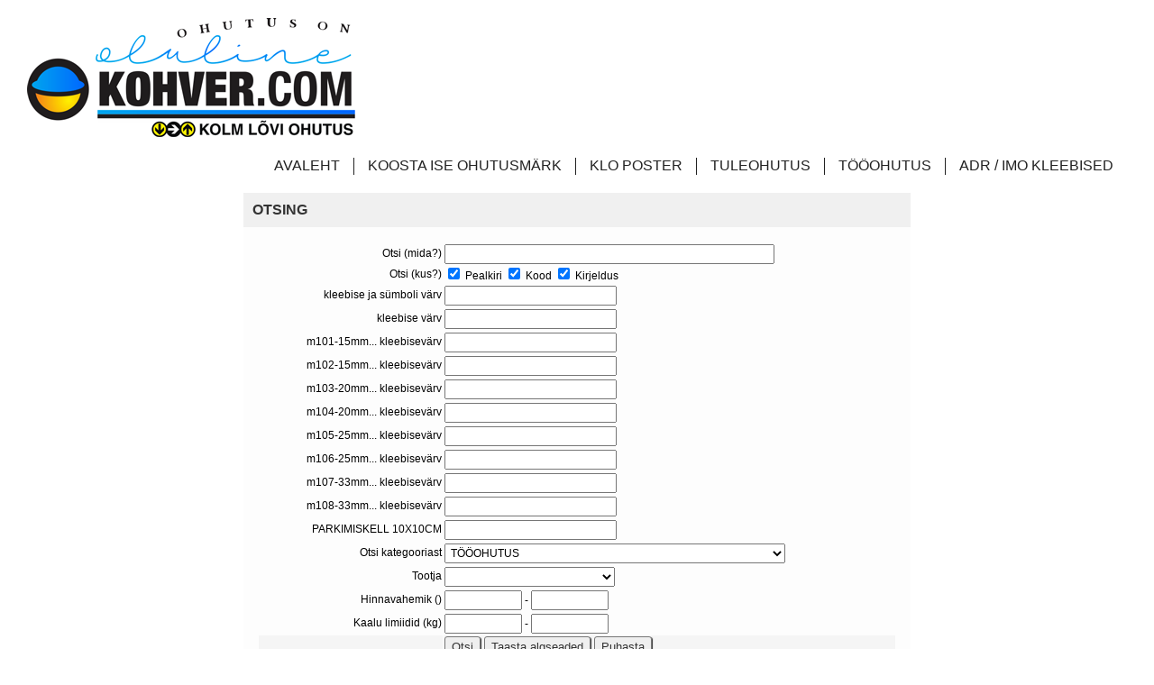

--- FILE ---
content_type: text/html; charset=utf-8
request_url: http://kolmlovi.eu/kohver_com/search.php?category_id=70&item_id=593
body_size: 3177
content:
<!DOCTYPE html>
<html xmlns="http://www.w3.org/1999/xhtml" xml:lang="et" lang="et">
<head>
<meta http-equiv="Content-Type" content="text/html; charset=utf-8" />
<meta name="viewport" content="width=device-width, initial-scale=1" />
<title>Põhjalik otsing</title>
<base href="https://kohver.com/" />
<link href="https://kohver.com/styles/clear.css?3-Feb-2020" rel="stylesheet" type="text/css" />
<!-- Global Site Tag (gtag.js) - Google Analytics -->
<script async src="https://www.googletagmanager.com/gtag/js?id=UA-4144866-3"></script>
<script>
	window.dataLayer = window.dataLayer || [];
	function gtag(){dataLayer.push(arguments);}
	gtag('js', new Date());
	gtag('config', 'UA-4144866-3');
//
</script>
</head>

<body class="page pg-products-search-advanced ">

<div class="frame fm-bar" style="">

</div>
<div class="frame fm-header" style="">
	<div id="pb_138" class="area hidden-title bk-header" style="">
	<div class="logo"><a href="https://kohver.com/"><img src="images/kohver-com-klo_1.png" width="364" height="132" alt="Kodulehekülg" title="Kodulehekülg" /></a></div>

	
	<div class="header-menu ">
		<div class="nav-expand" data-js="expand" data-tag="ul"><span>Menüü</span><i></i></div>
		<ul data-js="nav" class="nav-header">
			<li class="">
				<i class="fa expand"></i>
				
				<a class="nav-text" href="index.php" ><span>Avaleht</span></a> 
			</li>
			<li class="">
				<i class="fa expand"></i>
				
				<a class="nav-text" href="products_list.php?category_id=72" ><span>KOOSTA ISE OHUTUSMÄRK</span></a> 
			</li>
			<li class="">
				<i class="fa expand"></i>
				
				<a class="nav-text" href="products_list.php?category_id=68" ><span>KLO POSTER</span></a> 
			</li>
			<li class="">
				<i class="fa expand"></i>
				
				<a class="nav-text" href="products_list.php?category_id=69" ><span>TULEOHUTUS</span></a> 
			</li>
			<li class="">
				<i class="fa expand"></i>
				
				<a class="nav-text" href="products_list.php?category_id=70" ><span>TÖÖOHUTUS</span></a> 
			</li>
			<li class="">
				<i class="fa expand"></i>
				
				<a class="nav-text" href="products_list.php?category_id=74" ><span>ADR / IMO kleebised</span></a> 
			</li>
		</ul>
		<div class="clear"></div>
	</div>

	<div class="clear"></div>

</div>


</div>
<div class="layout lt-triple">
	<div class="frame fm-left" style="">
		
	</div>
	<div class="frame fm-middle" style="">
		<div id="pb_140" class="block bk-products-advanced-search" style=""><div><div>
	<div class="head"><div><div>
		<a name="pb_140"></a>Otsing
	</div></div></div>
	<div class="body"><div><div>
			<form action="products_search.php" name="search_form" method="get">
	<input type="hidden" name="pq" value="11" />
	<input type="hidden" name="fq" value="0" />

<table width="100%" cellspacing="1" class="padding6px">
<tr class="usualbg">
	<td align="right">
		&nbsp;Otsi (mida?)
	</td>
	<td>
		<input class="text" type="text" name="search_string" value="" size="50" maxlength="128" />
	</td>
</tr>
<tr class="usualbg">
	<td align="right">
		&nbsp;Otsi (kus?) 
	</td>
	<td>
		
		<label><input type="checkbox" name="s_tit" checked value="1" /> Pealkiri</label>
		
		<label><input type="checkbox" name="s_cod" checked value="1" /> Kood</label>
		
		<label><input type="checkbox" name="s_des" checked value="1" /> Kirjeldus</label>
	</td>
</tr>
<tr class="usualbg">
	<td align="right">
		&nbsp;kleebise ja sümboli värv 
		<input type="hidden" name="pn_1" value="kleebise ja sümboli värv" />
	</td>
	<td>
		
		
		<input class="text" type="text" name="pv_1" value="" size="25" maxlength="128" />
		
	</td>
</tr>
<tr class="usualbg">
	<td align="right">
		&nbsp;kleebise värv 
		<input type="hidden" name="pn_2" value="kleebise värv" />
	</td>
	<td>
		
		
		<input class="text" type="text" name="pv_2" value="" size="25" maxlength="128" />
		
	</td>
</tr>
<tr class="usualbg">
	<td align="right">
		&nbsp;m101-15mm... kleebisevärv 
		<input type="hidden" name="pn_3" value="m101-15mm... kleebisevärv" />
	</td>
	<td>
		
		
		<input class="text" type="text" name="pv_3" value="" size="25" maxlength="128" />
		
	</td>
</tr>
<tr class="usualbg">
	<td align="right">
		&nbsp;m102-15mm... kleebisevärv 
		<input type="hidden" name="pn_4" value="m102-15mm... kleebisevärv" />
	</td>
	<td>
		
		
		<input class="text" type="text" name="pv_4" value="" size="25" maxlength="128" />
		
	</td>
</tr>
<tr class="usualbg">
	<td align="right">
		&nbsp;m103-20mm... kleebisevärv 
		<input type="hidden" name="pn_5" value="m103-20mm... kleebisevärv" />
	</td>
	<td>
		
		
		<input class="text" type="text" name="pv_5" value="" size="25" maxlength="128" />
		
	</td>
</tr>
<tr class="usualbg">
	<td align="right">
		&nbsp;m104-20mm... kleebisevärv 
		<input type="hidden" name="pn_6" value="m104-20mm... kleebisevärv" />
	</td>
	<td>
		
		
		<input class="text" type="text" name="pv_6" value="" size="25" maxlength="128" />
		
	</td>
</tr>
<tr class="usualbg">
	<td align="right">
		&nbsp;m105-25mm... kleebisevärv 
		<input type="hidden" name="pn_7" value="m105-25mm... kleebisevärv" />
	</td>
	<td>
		
		
		<input class="text" type="text" name="pv_7" value="" size="25" maxlength="128" />
		
	</td>
</tr>
<tr class="usualbg">
	<td align="right">
		&nbsp;m106-25mm... kleebisevärv 
		<input type="hidden" name="pn_8" value="m106-25mm... kleebisevärv" />
	</td>
	<td>
		
		
		<input class="text" type="text" name="pv_8" value="" size="25" maxlength="128" />
		
	</td>
</tr>
<tr class="usualbg">
	<td align="right">
		&nbsp;m107-33mm... kleebisevärv 
		<input type="hidden" name="pn_9" value="m107-33mm... kleebisevärv" />
	</td>
	<td>
		
		
		<input class="text" type="text" name="pv_9" value="" size="25" maxlength="128" />
		
	</td>
</tr>
<tr class="usualbg">
	<td align="right">
		&nbsp;m108-33mm... kleebisevärv 
		<input type="hidden" name="pn_10" value="m108-33mm... kleebisevärv" />
	</td>
	<td>
		
		
		<input class="text" type="text" name="pv_10" value="" size="25" maxlength="128" />
		
	</td>
</tr>
<tr class="usualbg">
	<td align="right">
		&nbsp;PARKIMISKELL 10X10CM 
		<input type="hidden" name="pn_11" value="PARKIMISKELL 10X10CM" />
	</td>
	<td>
		
		
		<input class="text" type="text" name="pv_11" value="" size="25" maxlength="128" />
		
	</td>
</tr>
<tr class="usualbg">
	<td align="right">
		&nbsp;Otsi kategooriast 
	</td>
	<td>
		<select class="text" name="category_id">
			<option  value=""></option>
			<option  value="119">AVALIK RUUM ja VIIRUSOHUTUS</option>
			<option  value="121">MEDITSIINILINE </option>
			<option  value="127">NÄOMASKID-VISIIRID</option>
			<option  value="120">KÄTE HÜGIEEN</option>
			<option  value="72">KOOSTA ISE OHUTUSMÄRK</option>
			<option  value="68">KLO POSTER</option>
			<option  value="107">KLO MINIPOSTER</option>
			<option  value="69">TULEOHUTUS</option>
			<option selected value="70">TÖÖOHUTUS</option>
			<option  value="130">KAUPLUS-POOD-KAUBANDUSKESKUS</option>
			<option  value="118">TÖÖSTUS - JA MASINAOHUTUS</option>
			<option  value="103">EHITUS JA TERRITOORIUM</option>
			<option  value="71">ELEKTRIOHUTUS</option>
			<option  value="75">EVAKUATSIOON</option>
			<option  value="73">ESMAABI</option>
			<option  value="74">ADR / IMO kleebised</option>
			<option  value="85">OHTLIKUD AINED - KEMIKAALID</option>
			<option  value="77">LOGISTIKA - LAONDUS</option>
			<option  value="98">TORUSTIKE TÄHISTAMINE</option>
			<option  value="76">OLMEMÄRGID</option>
			<option  value="108">PÕRANDATÄHISTUS ja PÕRANDAPÜSTAKUD</option>
			<option  value="99">MEREOHUTUS</option>
			<option  value="83">PAUSIKELL-TEAVITUSKELL-PARKIMISKELL</option>
			<option  value="79">METALLMÄRGID</option>
			<option  value="82">KLO MINIS</option>
			<option  value="84">KLO MAGNETMÄRGISED</option>
			<option  value="101">TRANSPORT - ÜHISTRANSPORT</option>
			<option  value="102">LISATEATE TAHVLID</option>
			<option  value="104">UKSETÄHISTUS / UKSEOHUTUS</option>
			<option  value="106">TÄPSEMA TEKSTIGA OHUTUSMÄRGISED</option>
			<option  value="81">MINIPICTO KLAVIATUURIKLEEBISED</option>
			<option  value="109">KLEEPNUMBRID JA -TÄHED</option>
			<option  value="86">KLAASILE KLEEBITAVAD OHUTUSMÄRGID - NÄHTAVUSRIBAD</option>
			<option  value="100">TURISM ja VABA AEG</option>
			<option  value="80">BÜROO+KAUBANDUS</option>
			<option  value="110">INSIDE KLEEBISED</option>
			<option  value="124">LIIGITI KOGUMINE - PRÜGIMAJANDUS</option>
			<option  value="125">MÄRKIDE ALUSED - KINNITUSED</option>
			<option  value="126">Kontrollkleebised</option>
			<option  value="132">KALENDRID-KALENDER SEINALE / LAUALE</option>
			<option  value="135">MENÜÜD-KAANED</option>
			<option  value="138">TELEFONITEEMA</option>
		</select>
	</td>
</tr>
<tr class="usualbg">
	<td align="right">
		&nbsp;Tootja 
	</td>
	<td>
		<select class="text" name="manf">
			<option selected value=""></option>
			<option  value="5">KLO 3D</option>
			<option  value="6">KLO PROF</option>
			<option  value="16">KLO-marine</option>
			<option  value="17">KLO-MEDIX</option>
			<option  value="3">Kolm Lõvi Ohutus</option>
			<option  value="13">Kolm Lõvi Ohutus - V1-2020</option>
			<option  value="11">Kolm Lõvi Ohutus - V1.5-2020</option>
			<option  value="14">Kolm Lõvi Ohutus - V3-2020</option>
			<option  value="12">Kolm Lõvi Ohutus - V5-2020</option>
			<option  value="15">Kolm Lõvi Ohutus - V7-2020</option>
			<option  value="10">Kolm Lõvi Trükikeskus</option>
			<option  value="4">Mark Bric</option>
			<option  value="7">Minipicto</option>
			<option  value="8">Van Der Print</option>
		</select>
	</td>
</tr>
<tr class="usualbg">
	<td align="right">
		&nbsp;Hinnavahemik ()
	</td>
	<td>
		<input class="text" type="text" name="lprice" value="" size="10" maxlength="16" /> - 
		<input class="text" type="text" name="hprice" value="" size="10" maxlength="16" />
	</td>
</tr>
<tr class="usualbg">
	<td align="right">
		&nbsp;Kaalu limiidid (kg)
	</td>
	<td>
		<input class="text" type="text" name="lweight" value="" size="10" maxlength="16" /> - 
		<input class="text" type="text" name="hweight" value="" size="10" maxlength="16" />
	</td>
</tr>
<tr class="middlebg">
	<td></td>
	<td>
		<span class="submit"><input class="submit" type="submit" value="Otsi" /></span>
		<span class="submit"><input class="submit" type="reset" value="Taasta algseaded" /></span>
		<span class="submit"><input class="submit" type="button" value="Puhasta" onclick="clearFields();" /></span>
	</td>
</tr>
</table>
</form>
	</div></div></div>
	<div class="foot"><div><div>
		
	</div></div></div> 
</div></div></div>


	</div>
	<div class="frame fm-right" style="">
		
	</div>
	<div class="clear"></div>
</div>
<div class="frame fm-footer" style="">
	<div id="pb_139" class="area hidden-title bk-footer" style="">
	<div class="footer-head">Kohver.com on Kolm Lõvi Ohutuse online müügikeskkond. Interneti keskkonnas olevad hinnad võivad olla erinevad ning ei pruugi kehtida kõik koguselised soodustused kui tellida meie kontorist või e-kirjaga. </br>
Parimate hindade saamiseks vormista ise on tellimus 24h www.kohver.com ostukeskkonnas.</div>

	
	<div class="footer-menu">
		<ul data-js="nav" class="nav-footer">
			<li class="">
				<a href="articles.php?category_id=1" ><span>Uudised</span></a> 
			</li>
			<li class="">
				<a href="http://kolmlovi.eu/kohver_com/article.php?article_id=40" ><span>KKK</span></a> 
			</li>
			<li class="">
				<a href="http://kolmlovi.eu/kohver_com/page.php?page=about" ><span>Meist</span></a> 
			</li>
			<li class="">
				<a href="support.php" ><span>SAADA KÜSIMUS / ETTEPANEK</span></a> 
			</li>
		</ul>
	</div>

	<div class="footer-foot">Kohver.com klienditeenindus tööpäeviti kl 9-17 tel 6580210, 6580214. Kiired küsimused, päringud ja ettepanekud saatke: kohver (at) kolmlovi.ee.</br> Teeninduskeskus: Suurvälja tee 5, 75413 Vaela, Kiili vald. 
</div>
	<div class="footer-logo"><a title="PHP Shopping Cart by ViArt" href="https://www.viart.com/"><img alt="ViArt Shopping Cart" title="ViArt - PHP Shopping Cart" src="images/button-powered.png" /></a></div>
	<div class="clear"></div>
</div>


</div>

<script src="js/init.js?3-Feb-2020"></script>


</body>
</html>



--- FILE ---
content_type: text/css
request_url: https://kohver.com/styles/clear.css?3-Feb-2020
body_size: 16741
content:
/*** import fonts ***/
@font-face{
	font-family:'FA';
	src: 
		url('../fonts/fontawesome-webfont.woff2') format('woff2'),
		url('../fonts/fontawesome-webfont.woff') format('woff'),
		url('../fonts/fontawesome-webfont.ttf') format('truetype');
	font-weight:normal;
	font-style:normal;
}

/*** General styles ***/
body			{font: 12px Arial, Helvetica, sans-serif; color: #000000; margin: 0; padding: 0; background: #FFFFFF;}
body.popup	{font: 12px Arial, Helvetica, sans-serif; color: #000000; margin: 0; padding: 0; background: #FFFFFF;}
.popup-area { z-index: 111; position: fixed; top: 0; right: 0; bottom: 0; left: 0; background: rgba(0,0,0,0.6); }
.popup-block, .bk-popup { display: none; padding: 10px 10px 20px 10px; position: absolute; z-index: 222; background: #fff; border: 3px solid #4a7eba; border-radius: 5px; box-shadow: 10px 10px 10px #333; min-height: 100px; min-width: 400px;}
.wishlist-popup { min-width: 300px; width: 300px; line-height: 20px; }
.wishlist-desc { margin-top: 10px; }
.popup-body { clear: both; }
.bk-promo { text-decoration: none; background: #fff; padding: 10px; border: 3px dotted #019fe6; box-shadow: 3px 3px 3px #ccc; }
.popup-message { border: 1px solid #CED7DF; background: #fff; padding: 5px; width: 300px; white-space: normal; text-align: center; cursor: pointer; }
.popup-error { border: 1px solid #c00; background: #FFE0E0; padding: 5px; width: 300px; white-space: normal; text-align: center; cursor: pointer; }

.fa, .ico, .icon { font-family: FA; font-style: normal;  }
a	{ outline: 0px; text-decoration: underline;}
a:hover { text-decoration: none; }
table { border: none; }
img { max-width: 100%; height:auto; }

.field { clear: both; padding: 5px; overflow: hidden; }
.field .comments { font-style: italic; color: gray; font-family: times; }
.field .name { padding-top: 2px; float: left; width: 35%; }
.field.required .name:after { content: "*"; color: #d00; padding-left: 5px; }
.field .control { float: left; width: 65%; }
.field .control-value { display: none; }
.fd-value select { display: none; }
.fd-value .control-value { display: block; }
.field .after { clear: both; }
.field input[type=text] { max-width: 100%; }
.field textarea { max-width: 100%; }

/*** layouts and frames ***/
.frame, .layout { margin: 0; padding: 0; }
.fm-header, .layout, .fm-footer { clear: both; margin: 0 auto; text-align: left; width: 1240px; } 
.fm-left { margin-right: 10px; width: 240px; }
.fm-right { margin-left: 10px; width: 240px; }
.layout .frame { float: left; position: relative; min-height: 1px; }

/* Single, Double and Triple frames */
.lt-single .fm-middle { width: 100%; }
.lt-double .fm-middle, .lt-right .fm-middle { width: 990px; }
.lt-triple .fm-middle { width: 740px; }

/* Hot frame */
.hot-left { float: left; width: 990px; }
.hot-right { float: left; width: 250px; }
.lt-hot .fm-hot {width: 990px; }
.lt-hot .fm-middle { width: 740px; }

/* block, area, breadcrumb global styles */
.block, .area, .breadcrumb { margin-top: 10px; }

/* rows and cols general styles */
.col { float: left; box-sizing: border-box; }
.col-1 { clear: both; }
.cols-1 .col { width: 100%; }
.cols-2 .col { width: 50%; }
.cols-3 .col { width: 33.33%; }
.cols-4 .col { width: 25%; }
.cols-5 .col { width: 20%; }
.cols-6 .col { width: 16.66%; }
.row { clear: both; position: relative; }
.col .product { border-width: 1px 0 0 0; }

.bk-data.sr-slideshow .row { position: static; } 
.block.bk-products-offers .body, .block.bk-products-list .body, .block.bk-user-product .body,
.block.bk-user-ad .body, .block.bk-profiles-user-edit .body, .block.bk-user-product-subcomponents .body,
.block.bk-user-product-option .body { padding: 0; }

.products { position: relative; }
.bk-products-offers .col:after, .bk-products-list .col:after { content:" "; margin: 0 -1px; position: absolute; top: 0; bottom: 0; width: 1px; background: #c0c0c0; }
.bk-products-offers .col-1:after, .bk-products-list .col-1:after { display: none; }

.row-title > td, .row-title > th { border-width: 1px 0 0 0; padding: 5px; }
.row-cell > td, .row-cell > th { border-width: 1px 0 0 0; padding: 5px; }

.bk-data { position: relative; overflow: hidden; }
.multi-add { border-width: 1px 0 0 0; }

.block .head { font: bold 16px tahoma, Arial; text-transform: uppercase; padding: 10px; }
.block.hidden-title .head { display: none; }
.block .sub-head { padding: 10px 10px 0 10px; font: 16px Arial, Helvetica; text-transform: uppercase; }
.block .sub-body { padding: 10px; }
.block .body { padding: 10px; }
.block .foot { display: none; }

.breadcrumb {padding: 10px; border-width: 2px; border-style: solid; }
.breadcrumb .rss { float: right; }
.breadcrumb i { padding: 0 5px; font-style: normal; font-family: FA; }
.breadcrumb i:first-child { display: none; }
.breadcrumb i:after { content: "\f105"; }
.breadcrumb a:last-child { font-weight: bold; text-decoration: none; }

/*** definition of different schemes ***/
.bg-body { background: #fdfdfd; }
.bg-title, .middlebg {background: #f5f5f5; color: #333; font-weight: bold;}
.br-solid, .br-solid > td, .br-solid > th { border: 1px solid #f0f0f0; }
tr:nth-child(2n+1) .row { background: #fffeee;}
tr:nth-child(2n) .row { background: #fff;}
.fa {color: #555;}
a	{color: #555; }
a:hover { color: #7af; }

.block .head { background: #f0f0f0; color: #333; }
.block .head a { color: #333; text-decoration: none; }
.block .sub-head { color: #444; }
.block .body { background: #fdfdfd;  }

.breadcrumb { border-color: #f0f0f0; background: #fdfdfd; }

.bk-header .logo { float: left; } 
.bk-header .header-menu { float: right; max-width: 1000px; padding: 10px; }
.bk-header .header-menu:after { }

.nav-header > li > a { border-color: #222; color: #222; padding: 15px; }
.nav-header > li a:hover { color: #7af; }
.nav-header > li.nav-active > a { font-weight: bold; }
.nav-header li ul { border-color: #7af #f0f0f0 #7af #f0f0f0 ; }
.nav-header li li a { background: #fdfdfd; color: #333; }
.nav-header li li a:hover { background: #f5f5f5; color: #7af;}

.bk-header .nav-expand { background: #333; color: #f0f0f0; }
.dd { background: #f0f0f0; color: #333;}
.bk-header .nav-expand.expand-open { border-bottom: 1px solid #c0c0c0; } 

.bk-products-offers .col:after, .bk-products-list .col:after { background: #f0f0f0; }

.tabs { border-color: #f0f0f0; }
.tabs a { background: #fdfdfd; color: #333; border-color: #f0f0f0; }
.tabs a:hover			{ background: #f5f5f5; }
.tabs li.tab-active a { background: #f0f0f0; color: #333; }


a.button { color: #fff; background: #7af; }
a.button:hover { color: #fff; }
/*** end default white scheme ***/

.search-results { text-transform: none; padding: 10px; }
.sorter { text-align: right; padding: 10px; font-size: 14px; }
.sorter-select { position: relative;  display: inline-block; padding: 4px 10px; border: 1px solid #c0c0c0; border-radius: 3px; background: #fff; cursor: pointer; }
.sorter-select:after { font-family: FA; content: "\f0d7"; padding-left: 10px; }
.sorter-select.expand-open:after { content: "\f0d8"; }
.sorter ul { display: none; position: absolute; right: 0; border: 1px solid #c0c0c0; border-radius: 3px; width: 150px; background: #fff; z-index: 100; box-shadow: 3px 3px 3px #888888; margin: 10px 0; padding: 0; }
.sorter ul li { list-style: none; border-bottom: 1px solid #c0c0c0; }
.sorter ul li:last-child { border: none; }
.sorter ul li a { display: block; padding: 10px 10px; text-decoration: none; }
.sorter ul li a:hover { background: #f0f0f0; }
.sorter ul.expand-open { display: block; }
.navigator { text-align: right; padding: 10px; border-width: 1px 0 0 0; white-space: nowrap; }
.search-popup { display: none; position: absolute; background: #fff; border: 1px solid #ccc; box-shadow: 5px 5px 5px #ccc; width: 500px; z-index: 100; }
.search-popup.show-popup { display: block; }
.popup-top { padding: 5px; background: #eee; }
.popup-top .ico-close { float: right; cursor: pointer; }
.popup-top .ico-close:hover { color: red;  }
.popup-top .note { color: #aaa; padding: 0 10px; font-size: 12px; }
.found-products { padding: 0; min-height: 40px; max-height: 300px; overflow-y: auto; clear: both; }
.search-popup .found-product { padding: 5px 10px; display: block; }
.search-popup .found-product:hover { background: linear-gradient(#5f8dfa, #1269f7); }
.search-popup .product-image { float: left; width: 40px; height: 40px; text-align: center; }
.search-popup .product-image img { max-width: 40px; max-height: 40px; }
.search-popup .product-info { padding: 0 5px; float: left; width: 410px; }
.search-popup .product-title { font-size: 14px; font-weight: bold; color: #000; text-decoration: underline; }
.search-popup .product-desc { color: #000; }
.popup-bottom { padding: 5px; font-style: italic; background: #eee; }
.popup-bottom a { display: block; text-decoration: none; color: #000; }

tr, td		{font: 12px Arial, Helvetica, sans-serif; }
h1, h2		{padding: 0px; margin: 0px;}
a.header 			{text-decoration: none;}
a.header:hover		{text-decoration: underline; }
a.title				{font-size: 15px; font-weight: bold;}

input, textarea, select {font: 12px Arial, Helvetica, sans-serif; margin-top: 1px; padding: 2px; }
input.submit		{
	color: #333; border: 1px solid #777; border-radius: 3px; padding: 0px 7px; 
	cursor: pointer; font-size: 13px; height: 22px; margin: 0 1px 0 0; box-shadow: 1px 1px 1px #333;
}
input.submit:active { box-shadow: none; margin: 0 0 0 1px; }


.usualbg  			{background: transparent;}
.errors-block, .error-block, .errorbg  			{background: #FFE0E0; border: 1px solid #CC0000; color: #CC0000; padding: 6px; text-align: center;}
.message-block, .success-block, .messagebg  		{color: #0000CC; font-weight: bold; padding: 6px; text-align: center;}
.msg-desc { text-align: center; margin-right: 20px; padding: 1px 0; }
div.message     { color: #0000FF; text-align: center; border: 1px solid #AAAAFF; padding: 10px; background: #EEEEFF; margin-bottom: 10px; }
.padding6px, .table-data td, .table-data th { padding: 6px; }
.padding10px { padding: 10px; }
.table-data td td, .table-data th th { padding: 0; }

.introBlock {border: 1px solid #8A8A8A; margin: 5px; padding: 6px;}
.titleText		{color: #1584D2; text-decoration: none; }
.top				{font-size: 11px;}
.bigText			{font-size: 14px;}
.comment			{font-size: 11px; color: #7777CC;}
.message			{color: #FFBA00;}
.text-small, .found-in, .smallText {font-size: 11px;}
.product-name, article-title, .title, .bigtitle, .item-name { font-size: 14px; font-weight: bold; }

.error			{color: red; }
.fd-error .name  { color: red; }
.fd-error input, .fd-error textarea { border-color: red; }
.terms			{height: 300px; width: 600px; overflow: auto; border: 1px solid #c0c0c0; }

span.nobr      {white-space: nowrap !important;}
.right { float: right; }
.left { float: left; }
.floatright 	{float: right;}
.floatleft 		{float: left;}
.clearboth 		{clear: both;}
.clear { clear: both; }
.hide-block, .hidden-block { display: none; }
.show-block, .showing-block, .display-block { display: block; }

form {margin: 0; padding: 0;}
/*** General styles ***/

/*** navigation bar ***/
.bk-navigation-bar > div { font-size: 0; } /* as nav-bar showed as inline block set font size as zero */
.bk-navigation-bar .nav-bar { font-size: 12px; }
.bk-navigation-bar { margin: 0; padding: 0; border: none; border-radius: 0; background: #333; color: #AAA; text-align: center; }
.bk-navigation-bar.fixed { position: fixed; top: 0; left: 0; right: 0; z-index: 101; }
.foot-navigation-bar { display: none; }
.foot-navigation-bar.fixed { display: block; height: 35px; }
ul.nav-bar {  margin: 0; padding: 0; display: inline-block; text-align: left; } 
ul.nav-bar li i { font-family: FA; font-style: normal; }
ul.nav-bar > li { float: left; position: relative; list-style: none; border-right: 1px solid #555;  border-top: 1px solid #555; border-bottom: 1px solid #555; }
ul.nav-bar > li:first-child { border-left: 1px solid #555; }
/* ul.nav-bar > li.nav-right { float: right; } /* reverse order */
ul.nav-bar li a { padding: 8px 12px; text-decoration: none; font-size: 13px; display: block; float: left; cursor: pointer; color: #AAA; }
ul.nav-bar li li { clear: both; }
ul.nav-bar li ul li a, ul.nav-bar li ul li i { color: #333; }
ul.nav-bar li ul li a:hover { color: #666; }
ul.nav-bar > li:hover, ul.nav-bar > li:hover a { color: #FFF; }
ul.nav-bar li:hover ul li a { color: #333; }
ul.nav-bar li img { padding: 1px 5px 0; display: inline-block; }
ul.nav-bar li ul { display: none; position: absolute; background: white; z-index: 101; left: -1px; top: 33px; list-style: none; margin: 0; padding: 0; border: 1px solid #555; background: #EEE; color: #333; width: 150px; } 
ul.nav-bar li.nav-open > ul { display: block; }
ul.nav-bar li.nav-right ul { left: auto; right: -1px; }
ul.nav-bar ul ul { left: 150px; top: -1px; } 
ul.nav-bar > li.nav-childs > i.expand { float: right; display: block; padding: 8px 8px 8px 0;}
ul.nav-bar > li.nav-childs > i.expand:before { content:"\f0d7"; }
ul.nav-bar li li.nav-childs > i.expand { float: right; padding: 8px 8px 8px 0;}
ul.nav-bar li li.nav-childs > i.expand:before { content:"\f0da"; }

.nav-bar li > i, .nav-bar li > a > i { font-size: 16px/16px; padding: 0 8px 0 0;  display: block; float: left; }
li li > i, li li > a > i { font-size: 13px; }
li.nav-right > i, li.nav-right > a > i { float: right; padding: 0 0 0 8px; }
li.cart > i, li.cart > a > i { padding: 0 16px 0 0; }
li.cart.nav-right > i, li.cart.nav-right > a > i { float: right; padding: 0 4px 0 8px; }
li.expand i { padding: 6px 10px 6px 2px; float: right; cursor: pointer; }
li.expand i:after { font-size: 16px; content:"\f0d7"; }
li.expand.nav-open i:after { content:"\f0d8"; }
li.wishlist i:before { content:"\f004"; }
li.account i:before { content:"\f007"; }
li.help > a > i:before { content:"\f059"; } 
li.about > a > i:before { content:"\f05a"; } 
li.phone > a > i:before { content:"\f095"; }
li.cart i:before { content:"\f07a"; }
li.home i:after { content:"\f015"; }
li.compare i:before { content:"\f24e"; }
li.search i:before { content:"\f002"; }
li.products i:before { content:"\f0c9"; }
li.products ul { width: 150px; text-align: left; }
li.products ul li { float: none; position: relative; }
li.products ul li a { float: none; }
li.products.nav-right ul li a { text-align: right; }
li.products ul li i { float: right; display: block; padding: 6px; }
li.products.nav-right ul li i { float: left;  }
li.products ul li i:before { content: ""; }
li.products ul li.nav-childs > i:before { content: "\f0da"; }
li.products.nav-right ul li.nav-childs > i:before { content: "\f0d9"; }
li.products ul ul { left: 150px; top: 0px; } 
li.products.nav-right ul ul { left: auto; right: 150px; top: -1px; }
li.cart .cart-qty { position: absolute; left: 23px; top: 3px; font-size: 9px; color: #AAA; border: 1px solid #AAA; border-radius: 9px; padding: 0 3px; }
li.cart.nav-right .cart-qty { left: auto; right: 3px; top: 3px; }
li.cart > a > .cart-total { display: none; }

li.site-search i:before { content:"\f00e"; }
i.music:before { content:"\f001"; }

li.languages > a { text-transform: uppercase; }
li.languages > a > img, li.currencies > a > img { float: left; }
ul.nav-bar li.currencies ul { width: 180px; }
li.languages ul li img, li.currencies ul li img { display: inline; float: left;  }
li.languages ul li span, li.currencies ul li span { display: inline;   }
li.search > ul li form, li.site-search > ul li form { border-radius: 5px; margin: 10px; }
ul li.search > ul, ul li.site-search > ul { width: 500px; }
ul li.search.nav-right > ul, ul li.site-search.nav-right > ul { left: auto; right: -1px; width: 500px; }

.category-select { font-size: 14px; float: left; padding: 0; height: 28px; border: 1px solid #CDCDCD; background: #F3F3F3; border-top-left-radius: 5px; border-bottom-left-radius: 5px; color: #555; }
.category-select span { display: inline-block; padding: 5px 5px 5px 10px;  }
.search .category-select i { padding: 5px; }
.search .category-select i:before { content: "\f078"; }
.search .category-select.expand-open i:before { content: "\f077"; }
.search .category-select:hover { color: #999; }
.search-button { float: right; }
.search-button input { border: none; background: #333; height: 30px; border-top-right-radius: 5px; border-bottom-right-radius: 5px; color: #EEE; }
.search-field { position: relative; width: auto; overflow: hidden; height: 30px; }
.search-field input { width: 100%; height: 18px; padding: 5px; border: none; border-top: 1px solid #CDCDCD; border-bottom: 1px solid #CDCDCD;  }
li.site-search .search-field input { border-left: 1px solid #CDCDCD; border-top-left-radius: 5px; border-bottom-left-radius: 5px; }
ul.nav-bar li.cart ul { width: 300px; padding: 10px; }

.bk-navigation-bar .nav-expand { color: #aaa; clear: both; display: none; font-weight: bold; font-size: 20px; background: #333; padding: 10px; cursor: pointer; }
.bk-navigation-bar .nav-expand.expand-open { background: #aaa; color: #333; } 
.bk-navigation-bar .nav-expand i { float: right; display: block; padding-top: 3px; font-weight: normal; font-style: normal; font-family: FA; }
.bk-navigation-bar .nav-expand i:after { padding: 0 10px; content:"\f0ae"; }
/* end navigation bar */

/*** header ***/
.bk-header { min-height: 75px; position: relative; z-index: 100; }
.bk-header .logo { 	padding: 10px; } 
.bk-header .logo img { border: none;  }

/* header menu */
.bk-header .nav-expand { clear: both; display: none; font-weight: bold; font-size: 20px; padding: 10px; cursor: pointer; }
.bk-header .nav-expand i { float: right; display: block; padding-top: 3px; font-weight: normal; font-style: normal; font-family: FA; }
.bk-header .nav-expand i:after { padding: 0 10px; content:"\f0c9"; }
.bk-header .nav-expand.expand-open i:after { content:"\f068"; }
.nav-header { display: block; margin: 0; padding: 0; z-index: 20; }

/* top menu elements */
.nav-header > li { display: block; float: left; list-style: none; margin: 0px; padding: 0px 0px; white-space: nowrap; }
.nav-header > li > i { display: none; }
.nav-header > li > a { min-height: 19px; display: block; font: 16px Tahoma, Arial; padding: 0px 15px; text-decoration: none; position: relative; text-transform: uppercase; border-right: 1px solid #222; }
.nav-header > li:last-child > a { border: none; }

/* popup menu elements */
.nav-header li ul { border-width: 3px 1px 1px; border-style: solid; display: none; margin: 5px 0px; padding: 0px; position: absolute; width: 200px; z-index: 101; }
.nav-header li.nav-open > ul { display: block; }
.nav-header li li { display: block; float: left; list-style: none; margin: 0px; padding: 0px; white-space: nowrap; width: 200px; position: relative; }
.nav-header li li a { padding: 6px 10px; text-decoration: none; font-weight: normal; display: block; }
.nav-header li li.nav-active > a { font-weight: bold; text-decoration: underline; }
.nav-header li ul ul { display: none; left: 200px; margin: 0px; padding: 0px; position: absolute; top: -3px;}
/*** end of header styles ***/

/*** footer ***/
.bk-footer { background: none; border: none; text-align: center; }
.footer-menu ul { margin: 0; padding: 0; display: inline-block; }
.footer-menu ul li { list-style: none; margin: 0; padding: 5px 0 0 5px; float: left; }
.footer-menu ul li:after { content: "|"; }
.footer-menu ul li:last-child:after { content: ""; }

.footer-head, .footer-foot {text-align: center; padding: 10px;}
.footer-logo {text-align: right; padding: 0px 10px 0px 0px;}
.footer-logo img {width: 80px; height: 26px; border:0px;}
/*** end of footer styles ***/

.layout .bk-products-list .body, .layout .bk-product-details .body { padding: 0; }
.bk-products-list .category-name { font-size: 14px; font-weight: bold; padding: 10px; border-width: 1px 0 0 0; }
.bk-products-list .category-desc { border-width: 1px 0 0 0; padding: 6px; }
.product { padding: 10px; }
.after-image { display: none; }

.multi-add { padding: 10px; text-align: right;}

/*** product details, list styles ***/
.product .image-block { float: left; margin-right: 10px; }
.product h2.product-name { margin-bottom: 5px; }

.grid-view .product { text-align: center; }
.grid-view .product .image-block { float: none; margin-right: 0;  }

.bk-product-details .head h1 { font-size: 16px; }
.bk-product-details img.img-main, bk-product-details img.main-image,
.bk-product-details img.img-default  { background: #FFFFFF; border: 1px solid #78C7FF; padding: 1px; }
.bk-product-details .image-block { float: left; width: 50%; box-sizing: border-box; padding: 10px; }
.bk-product-details .image-block img { max-width: 100%; }
.bk-product-details .link-super { display: block; text-align: center; margin-top: 5px; }
.bk-product-details .buy-block { float: left; width: 50%; box-sizing: border-box; padding: 10px 10px 10px 0; }
.bk-product-details .highlights { background: #FFF; border: 1px solid #0A0; margin: 0 0 10px 0; padding: 5px; }
.bk-product-details .highlights-title { display: none; }
.bk-product-details .shipping-data { margin-top: 10px; }
.bk-product-details .shipping-data > div { margin-bottom: 2px; }

.top-images {padding: 10px 0px 0px 0px;}
.manf-image {padding: 10px 0px 0px 0px;}

.sep-active, .sep-images { float: left; width: 50%; }
.sep-image {float: left; padding: 5px; text-align: center; width: 30%;}
.sep-title, .sub-title { font-weight: bold; }
.sep-desc, .sub-desc { font-size: 11px; font-style: italic; }
.sub-image {float: left; padding: 5px 0; text-align: center; width: 25%;}

.bk-product-details .accessories .image-block { float: left; width: auto; margin-right: 10px; }
.bk-product-details .accessories .buy-block { float: none; width: auto; }
/*** end product details styles ***/

/*** begin product reviews styles ***/
.reviews-stats { padding: 10px ; background: #dedede; border: 1px solid #aaa; } 
.product-emotions { float: right; padding: 0; }
.product-emotions .ico { font-size: 14px; }
.product-emotions .emotion { display: inline-block; white-space: nowrap; border: 1px solid black; padding: 3px; border-radius: 3px; text-decoration: none; color: #333; border-color: #333; background: linear-gradient(#eee, #ddd, #aaa); margin: 1px 0 0; }
.product-emotions .caption:after { content: " - "; }
.product-emotions .emotion:hover { box-shadow: 0 0 0 1px #777; }
.reviews-total { padding: 8px 10px; background: #dedede; margin-top: 10px; border: 1px solid #aaa; } 
.rating { display: block; padding: 3px 5px; text-decoration: none; width: 180px; font: 12px Arial; color: #333; letter-spacing: normal; }
.rating .percent { float: right; width: 32px; text-align: right; }
.rating .total { float: right; }

.filtered-by { display: block; padding: 5px 0; }
.filtered-by .filter { border: 1px solid #555; border-radius: 10px; text-decoration: none; padding: 1px 5px; color: #555; background: linear-gradient(#eee, #ccc); margin-left: 3px; }
.filtered-by .filter:hover { border-color: #f77; background: #fdd; color: #f77; box-shadow: 0 0 0 1px #f77;}
.filtered-by .filter:before { content: "\f00d"; font: 14px FA; padding-right: 3px; } 

.review { padding: 0px 0 10px; }
.review-header { padding: 0 0 4px; border-bottom: 1px dotted #ccc;  padding: 10px 10px 5px; }
.verified-buyer { display: inline-block; font: bold 10px Arial; color: green; border: 1px solid green; padding: 1px 3px; border-radius: 2px; margin-left: 5px; background: #eeffee; }
.summary { font-weight: bold; padding: 5px 10px 0; text-decoration: underline; }
.review-data, .reply-data { background: #fff; border: 1px solid #aaa; border-radius: 5px; padding: 0; }
.review-data .comments { padding: 5px 10px 10px; }
.reply-data .comments { padding: 10px 10px 0px; }
.reply-data .verified-buyer { display: inline-block; font: 10px Arial; color: green; border: 1px solid green; padding: 0px 3px; border-radius: 2px; margin-left: 5px; background: #eeffee; }

.comment-message, .comment-errors { margin: 10px 0; width: 400px; box-sizing: border-box; display: none; }

.review .ico-comment, .review .ico-like, .review .ico-dislike { color: #AAA; cursor: pointer;  padding: 5px; display: inline-block; }
.review .ico-comment span, .review .ico-like span, .review .ico-dislike span { padding-left: 5px; font: bold 12px Arial; text-transform: uppercase; }
.review .ico-comment:hover { color: #00F; }
.review .ico-like:hover { color: #0A0; }
.review .ico-dislike:hover { color: #000; }
.review .review-emotions { float: right; border: 1px solid #aaa; top: -15px; position: relative; left: -5px; background: #fff; border-radius: 5px; }
.review .ico-likes { color: #0A0; padding: 5px; display: inline-block; }
.review .ico-dislikes { color: #000; padding: 5px;  display: inline-block;   }
.ico-likes span, .ico-dislikes span { font: bold 12px Arial; padding-left: 3px; } 
.review .ico-like.emotion-selected { color: #0A0; }
.review .ico-like.emotion-selected:hover { text-decoration: line-through; }
.review .ico-dislike.emotion-selected { color: #000; text-shadow: 1px 1px 1px #999; }
.review .ico-dislike.emotion-selected:hover { text-decoration: line-through; }
.review-user { font-weight: bold; }
.replies { padding: 0 0 0 40px;  }
.reply-data:first-child { margin-top: 5px; }
.reply-data { margin-bottom: 5px; }
.reply-footer { font-style: italic; font-size: 10px; padding: 10px 10px 10px; }

.bk-product-reviews .image-block { float: right; margin-top: 10px; } 
.bk-product-reviews .image-block img { max-width: 300px; height; auto; }

.SummaryStatistic img					{margin-top: -2px;}
.SummaryStatistic .percentage img 	{margin-right: 10px;}
.ShowReviews img							{margin-top: -2px;}
.ShowReviews span							{padding: 0px 10px;}
.RatingImage								{float: left;}
.RatingText									{margin-left: 110px;}

.commend {background: url(../images/icons/commend.png) no-repeat; width: 20px; height: 20px; border:0px;}
.discommend	{background: url(../images/icons/discommend.png) no-repeat; width: 20px; height: 20px; border:0px;}
.not-rated	{background: url(../images/icons/not-rated.png) no-repeat; width: 97px; height: 18px; border:0px; }

.ico-star:before { content: "\f005"; }
.ico-empty-star:before { content: "\f006"; }
.ico-half-star:before { content: "\f123"; }
.write-review { display: inline-block; margin: 1px 5px 1px 0; white-space: nowrap; border: 1px solid #FF8800; padding: 3px 5px; border-radius: 3px; text-decoration: none; color: #884400; background: linear-gradient(#Ffcc00, #FFbb00, #FFaa00); box-shadow: 1px 1px 1px #888888; cursor: pointer; }
.write-review:hover { color: #884400; box-shadow: 0 0 0 1px #FF8800, 2px 2px 2px #AA6600; #888888;  }
.already-reviewed, .already-asked { display: inline-block; margin: 1px 5px 1px 0; border: 1px solid #7777AA; padding: 3px 5px; border-radius: 3px; color: #000044; background: linear-gradient(#eeeeff, #ddddff, #ccccff); box-shadow: 1px 1px 1px #7777AA; }
.review-error { display: inline-block; margin: 1px 5px 1px 0; border: 1px solid #AA7777; padding: 3px 5px; border-radius: 3px; color: #440000; background: linear-gradient(#ffeeee, #ffdddd, #ffcccc); box-shadow: 1px 1px 1px #AA7777; }

.review-form { display: none; }
.review-form form { padding-top: 10px; }
.review-form .error-block, .review-form .message-block { display: none; margin: 10px 0 0; }
.review-form .error-block.show-block, .review-form .message-block.show-block { display: block; }
.review-form .field .name { float: left; width: 140px; padding: 3px; box-sizing: border-box; }
.review-form .fd-rating .name { padding-top: 8px; }
.review-form .field .control { float: left; }
.review-form .field.required .name:after { content: "*"; color: #d00; padding-left: 5px;}

.review-form.expand-open { display: block; }
.review-form .field .control, .reply-form .field .control { width: auto; }
.review-form .fd-user-name input, .review-form .fd-user-email input, .review-form .fd-summary input, .review-form .fd-comments textarea { width: 280px; }
.review-form .fd-error .name:before { font: 14px FA; content: "\f071"; color: red; float: left; padding-right: 5px; }

.review-form  label { float: left; padding: 3px 2px; cursor: pointer; }
.review-form  label input { float: left; transform: scale(1.5); cursor: pointer;  }
.review-form  label span { float: left; padding: 1px 2px 0 5px; }

.reply-form { display: none; }
.reply-form.expand-open { display: block; }
.reply-form .field { padding: 5px 1px; }
.reply-form .field .name { width: 120px; }
.reply-form .fr-reply-user-name input, .reply-form .fr-reply-user-email input, .reply-form .fr-reply-comments textarea { width: 280px; box-sizing: border-box; max-height: 50px; }


.select-stars .ico-star { cursor: pointer; font-size: 28px; letter-spacing: 2px; }
.select-stars .ico-star:before { content: "\f006"; }
.select-stars .ico-star.star-selected:before { content: "\f005"; }
.select-stars .ico-star:hover:before { content: "\f005"; }

.ico-stars { color: #FF8800; letter-spacing: 1px; font: 14px FA; display: inline-block; position: relative;  }
.ico-not-rated:before { content: "\f006\f006\f006\f006\f006"; color: #aaa; display: none; }
.ico-1-0-stars:before { content: "\f005\f006\f006\f006\f006"; }
.ico-1-5-stars:before { content: "\f005\f123\f006\f006\f006"; }
.ico-2-0-stars:before { content: "\f005\f005\f006\f006\f006"; }
.ico-2-5-stars:before { content: "\f005\f005\f123\f006\f006"; }
.ico-3-0-stars:before { content: "\f005\f005\f005\f006\f006"; }
.ico-3-5-stars:before { content: "\f005\f005\f005\f123\f006"; }
.ico-4-0-stars:before { content: "\f005\f005\f005\f005\f006"; }
.ico-4-5-stars:before { content: "\f005\f005\f005\f005\f123"; }
.ico-5-0-stars:before { content: "\f005\f005\f005\f005\f005"; }
.reviews-stats .ico-stars { cursor: pointer; }
.reviews-stats .ico-stars:after { content: "\f0d7"; color: #333; }
.reviews-stats .ico-stars.expand-open:after { content: "\f0d8";  }
.rating-stats { display: none; position: absolute; border: 1px solid #ccc; background: #fefefe; padding: 10px; box-shadow: 3px 3px 3px #777; margin-top: 3px; }
.rating-stats.expand-open { display: block; z-index: 1; }

/* OLD rating images */
.not-rated	{background: url(../images/icons/not-rated.png) no-repeat; width: 97px; height: 18px; border:0px;}
.rating-1	{background: url(../images/icons/rating-1.png) no-repeat; width: 97px; height: 18px; border:0px;}
.rating-2	{background: url(../images/icons/rating-2.png) no-repeat; width: 97px; height: 18px; border:0px;}
.rating-3	{background: url(../images/icons/rating-3.png) no-repeat; width: 97px; height: 18px; border:0px;}
.rating-4	{background: url(../images/icons/rating-4.png) no-repeat; width: 97px; height: 18px; border:0px;}
.rating-5	{background: url(../images/icons/rating-5.png) no-repeat; width: 97px; height: 18px; border:0px;}
/*** end product reviews styles ***/

/*** begin manufactures styles ***/
.bk-manufacturers-list .manufacturer { clear: both; padding: 5px 0; }
/*** end manufactures styles ***/

/*** login block ***/
.new-user { width: 49%; float: left; }
.exists-user  { width: 49%; float: right; }
.new-user .bg-title, .exists-user .bg-title { text-align: center; padding: 6px; font-size: 20px; margin-bottom: 10px; }
.new-user .login-signup, .exists-user .login-hint, .exists-user .admin-select, .exists-user .forgot-password
{ width: 300px; margin: 0 auto; }
.login-signup { padding-bottom: 10px; }
.exists-user .field { width: 300px; margin: 0 auto; }
.new-user a { display: block; margin: 3px 0; } 
/*** login block end ***/

/*** User Home Page ***/
.bk-back { float: right; padding: 10px 0; }

.order-log table { border-spacing: 0; width: 100%; margin: 10px; }
.event-date, .note-date { width: 150px; padding: 5px 10px 5px 0; vertical-align: top; }
.event-desc, .note-title { padding: 5px 10px; }
.event-desc .bn-more, .note-title .bn-more { margin: 0 0 0 10px; }
.event-attachments { margin-top: 5px; }
.event-attachments a { text-decoration: none; }
.event-attachments a span.name { text-decoration: underline; }
.event-attachments a:before { font: 14px FA; content: "\f016"; padding-right: 5px; }
.event-attachments a:after { content: "; "; padding-right: 5px; }
.event-attachments a:last-child:after { content: ""; }

.shipping .caption { font-weight: bold; }
.shipping .caption:after { content:": "; }

.bk-user-home .head i { font-size: 18px; }
.bk-user-home .user-logout {clear: both; padding: 0px 20px 0px 20px; text-align: right;}
.bk-user-home .user-logout {color: #444444; font-weight: bold;}
.bk-user-home .section { padding: 0 5px 10px 0; }
.bk-user-home .section .image { width: 50px; height: 50px; border:0px; float: left; } 
.bk-user-home .section .area { margin-left: 50px; } 
.bk-user-home .ico-arrow { padding: 0 0 0 10px; }

.bk-user-home .img-orders       {background: url(../images/icons/orders.png) no-repeat; }
.bk-user-home .img-profile 		  {background: url(../images/icons/admin_profile.png) no-repeat; }
.bk-user-home .img-addresses    {background: url(../images/icons/admin_addresses.png) no-repeat; }
.bk-user-home .img-support 		  {background: url(../images/icons/admin_support.png) no-repeat; }
.bk-user-home .img-forum 			  {background: url(../images/icons/admin_forum.png) no-repeat; }
.bk-user-home .img-products 	  {background: url(../images/icons/admin_products.png) no-repeat; }
.bk-user-home .img-pages 			  {background: url(../images/icons/admin_pages.png) no-repeat; }
.bk-user-home .img-sales-orders {background: url(../images/icons/sales-orders.png) no-repeat; }
.bk-user-home .img-merchant 	  {background: url(../images/icons/admin_merchant.png) no-repeat; }
.bk-user-home .img-affiliates	  {background: url(../images/icons/admin_affiliates.png) no-repeat; }
.bk-user-home .img-payments		  {background: url(../images/icons/admin_payments.png) no-repeat; }
.bk-user-home .img-carts			  {background: url(../images/icons/admin_carts.png) no-repeat; }
.bk-user-home .img-wishlist		  {background: url(../images/icons/admin_wishlist.png) no-repeat; }
.bk-user-home .img-reminders	  {background: url(../images/icons/admin_reminders.png) no-repeat; }
.bk-user-home .img-messages     {background: url(../images/icons/messages.png) no-repeat; }
.bk-user-home .img-vouchers     {background: url(../images/icons/vouchers.png) no-repeat; }
.bk-user-home .img-playlists    {background: url(../images/icons/playlists.png) no-repeat; }
/*** User Home Page ***/

/*** vouchers styles ***/
.voucher-events { padding: 10px; }
.voucher-events table { border-spacing: 0; width: 100%; margin-top: 10px; }
.voucher-events .event-date, .voucher-events .transaction-no { text-align: center; }
.voucher-amount, .voucher-balance { width: 100px; text-align: right; }
.lk-voucher-details span, .lk-voucher-send span, .lk-voucher-cash span { display: none; }
.lk-voucher-details { background: url(../images/icons/ico-voucher-details.png) no-repeat; }
.lk-voucher-send { background: url(../images/icons/ico-voucher-send.png) no-repeat; }
.lk-voucher-cash { background: url(../images/icons/ico-voucher-cash.png) no-repeat; }
.lk-voucher-details, .lk-voucher-send, .lk-voucher-cash { background-size: 30px 20px; width: 30px; height: 20px; display: inline-block; }
/*** end vouchers styles ***/

/*** Button Links ***/
a.button { display: inline-block; font: 12px/20px Arial, Helvetica, sans-serif; padding: 3px 10px; white-space: nowrap; text-decoration: none; margin-top: 10px; }
a.bn-add	{ font-weight: bold;}
a.bn-shopping { font-weight: bold;}	
a.bn-checkout { font-weight: bold;}
a.in-cart { text-decoration: none; color: #090; padding: 2px 3px; }
a.in-cart span { display: none; }
a.in-cart:before { font: 14px FA; content: "\f218"; text}
.spacer { display: none; }
a.bn-promo { color: #fff; padding: 5px 20px; display: inline-block; background: #019fe6; box-shadow: 0px 0px 3px 2px #019fe6; border: 2px solid #fff; font-size: 20px; text-decoration: none; } 
a.bn-promo:hover { color: #ffff99; border-color: #ffff99; }
a.bn-more { font: 11px Arial, Helvetica, sans-serif; white-space: nowrap; padding: 3px 8px; }
a.bn-more img 	{display:none;}
a.bn-disabled {color: #999; cursor: text; background: #ccc; border-color: #999; }

div.chooseOptions, div.editOptions { padding-top: 5px; padding-bottom: 5px; }
a.editOptions { color:blue; background-color: #eeeeff; border: 1px solid #A0A0FF; font-size: 10px; text-decoration: none; padding: 2px 10px 2px 10px; }
a.chooseOptions { color:red; background-color: #ffeeee; border: 1px solid #FFA0A0; font-size: 10px; text-decoration: none; padding: 2px 10px 2px 10px; }
/*** Button Links ***/

/*** Filter popup on more button ***/
.filterPopup {background-color: #FFF1C7; border: 2px solid #FFD075; display: none; margin-left: -5px; padding: 3px 4px; position: absolute; z-index: 100;}
/*** Filter popup on more button ***/

/*** Categories Tree ***/
.bk-site-map  ul.tree > li > a { text-transform: uppercase; }
.tree-title { font: bold 18px Arial; text-decoration: underline; padding: 5px 3px; }
.tree { display: block; margin: 0px; padding: 0px; font-size: 14px; }
.tree ul { margin: 2px 0px 0px 0px; padding: 0px; display: none; } 
.tree li.node-open > ul { display: block; } 
.tree li { display: block; list-style: none; margin: 0px; padding: 2px 0px 2px 0px; clear: both; }
.tree li li { padding-left: 20px; }
.tree .expand { min-width: 14px; min-height: 14px; display: block; float: left; padding: 0 4px; }
.tree .expand:before { content:"\f096"; font-size: 18px; }
.tree .node-childs > .expand { cursor: pointer; }
.tree .node-leaf > .expand:before { content:"\f105"; font-size: 18px; }
.tree .node-no-data > .expand:before { content:"\f00d"; font-size: 18px; }
.tree .node-no-data > a { text-decoration: none; cursor: text; }
.tree .node-childs > .expand:before { content:"\f196"; font-size: 18px; }
.tree .node-childs.node-open > .expand:before { content:"\f147"; font-size: 18px; }
.tree .node-image { max-width: 16px; max-height: 16px;  width: auto; height: auto; float: right; }

/*** New Catalog Categories List ***/
.category { padding: 6px 4px; }
.category i.list { padding-right: 2px; font-size: 14px; float: left; }
.category i.list:before { content: "\f0da"; }
.category-title { font-size: 14px; font-weight: bold; }
.image-before { display: none; }
.image-after, .category-image { float: right; padding-right: 5px; }
.image.rss { position: relative; margin-left: 5px; top: 3px; }
ul.subcategories { margin: 0; padding: 2px 0 0 10px; }
ul.subcategories li { list-style: none; padding: 0 4px 0 0; float: left; }
ul.subcategories li:after { content: ", "; }
ul.subcategories li:last-child:after { content: ""; }
ul.subcategories a { font-size: 12px; text-decoration: none;  }
ul.subcategories a:hover {text-decoration: underline;}

/*** Categories ***/
.groupTitle		{background: #E9E9E9; font-size: 120%; padding: 6px;}
.feature			{border-bottom: 1px solid #E9E9E9; display: block; padding: 6px;}
.featureName	{float: left; font-weight: bold; padding: 0px; width: 40%;}
.featureValue	{padding: 0px 0px 0px 45%;}

/* Matrix prices for product */
.matrix			{margin: 10px 0px;}
.matrixQty		{border-left: 1px solid #E9E9E9; border-top: 1px solid #E9E9E9; float: left;}
.matrixPrice	{border-top: 1px solid #E9E9E9; float: left;}
.matrixTitle	{background: #E9E9E9; border-right: 1px solid #E9E9E9; border-bottom: 1px solid #E9E9E9; font-weight: bold; padding: 3px 6px; text-align: center;}
.matrixItem		{border-right: 1px solid #E9E9E9; border-bottom: 1px solid #E9E9E9; padding: 3px 6px; text-align: left;}


/* Visualisation tabs on product details */
.tabs { border-bottom-width: 3px; border-bottom-style: solid; height: 1%; margin: 0px; overflow: hidden; padding: 0 0 0 10px; margin-top: 10px; }
.tabs li 			{ display: block; float: left; list-style: none; margin: 0 10px 0 0; padding: 0; background: none; }
.tabs a { font: bold 14px Arial; display: block; padding: 5px 8px 4px; border-width: 1px; border-style: solid; border-bottom: none; text-decoration: none; }
.tabs li.tab-active a {  cursor: text; }
.tabs li.tab-active a:hover  { }
.tab-data { padding: 10px; }
.tab-show { display: block; }
.tab-hide { display: none; }
/*** Products list (list, table view) and product details ***/

/*** Related products ***/
.relTitle {padding: 0px 0px 5px 0px;}
.relImg {margin: 0px 5px 5px 0px;}
/*** Related products ***/

/*** cart and mini cart ***/
.bk-shopping-cart .body, .bk-mini-cart .body { padding: 5px 0px; }
.cart-small td		{ padding: 0px; }
.cart-title td, .cart-title th { padding: 4px; border-width: 1px 0;}
.cart-item td	{ border-width: 0 0 1px 0; padding: 4px; vertical-align: top; }
.cart-total td { border-width: 0 0 1px 0; padding: 4px; }
.cart-small .cart-buttons { text-align: center; padding: 5px; }
.cart-small .cart-buttons a.button { font-size: 12px; margin: 0 2px; padding: 3px 5px; float: none; display: inline-block; margin: 0 5px 5px 0; }
.cart-small .cart-buttons a.button:hover { color: #FFF;  }
.cart-empty { text-align: center; padding: 10px; }
/*** Small Cart ***/

/*** Article styles ***/
.bk-articles-latest .body { padding-left: 0; padding-right: 0;}
.bk-articles-latest .col { padding: 0 10px; }
.article-category { padding: 5px; margin: 5px 0; }
.article-category a { text-decoration: none; }
.article { clear: both; margin: 5px; }
.article-image { float: left; margin: 0px 10px 5px 0px; }
.article-image img { border: none; }
.article-date	{color: #7777CC; font-size: 11px; font-style: italic; }
.article-date.before-title { display: none; }
.article-top .article-title {}
.article .bn-more { margin: 0; padding: 1px 5px; }
.article-desc {}

.article-sub { padding: 3px; margin: 0; }
.article-sub .before-image:before { font: 14px FA; content: "\f0da"; padding: 2px 5px 0 0; float: left; }
.article-sub .article-title { font-size: 14px; } 
.article-sub .article-image { display: none; }
.article-sub .article-desc { display: none; }
.article-sub .bn-more { display: none; }
.article-sub .article-date.before-title { display: block; float: left; padding: 3px 5px 0 0; }
.article-sub .article-date.after-title { display: none; }
/*** End Article styles ***/

/*** User type styles ***/
.site-admin { color: blue; font-weight: bold;}
.site-admin .user-type { display: inline-block; font: bold 10px Arial; color: blue; border: 1px solid blue; padding: 1px 2px; border-radius: 2px; margin: 0 3px; background: #eef;}
.site-user, .forumUser 				{color: black; font-weight: bold;}
.site-guest, .forumGuest       	{color: #555;  font-style: italic; }
.site-guest .user-type { display: inline-block; font: bold 10px Arial; color: #999; border: 1px solid #999; padding: 1px 2px; border-radius: 2px; margin: 0 3px; background: #eee;}
/*** end user type styles ***/

/*** Forum ***/
.forumAdmin 			{color: blue; font-weight: bold;}
.forumMessageLeft 	{background: #F4F4F4; border-left: 1px solid #D5D5D5; border-top: 1px solid #D5D5D5; border-bottom: 1px solid #D5D5D5;}
.forumMessageRight 	{background: #F4F4F4; border: 1px solid #D5D5D5;}
.forumMessageTop 		{background: #E9E9E9; border-bottom: 1px solid #D5D5D5;}
/*** Forum ***/

/*** Prices on the site ***/
.caption:after { content: ": "; }

.price-main {color: #000; font-weight: bold;}
.price-main .price {font-weight: bold;}
.price-main .tax {font-weight: normal;}

.price-old {color: #000; text-decoration: line-through;}

.hidden {color: #000; font-weight: bold; display: none;}

.price-edit {color: #000; font-weight: bold;}
.price-edit input.price {text-align: right; font-weight: bold; width: 60px; font-size: 13px; color: black; border: 1px solid #A3ACB1;}

.price-sale {color: #000; font-weight: bold; border: none; background: transparent;}
.price-sale .price {font-weight: bold;}
.price-sale .tax {font-weight: normal;}

.price-save {color: #0A0; font-weight: bold;}
.price-save .price {font-weight: bold;}
.price-save .percent {font-weight: normal;}

.price-incl-excl .tax:before, .price-excl-incl .tax:before { content: "("; }
.price-incl-excl .tax:after, .price-excl-incl .tax:after { content: ")"; }
.price-old .tax, .price-edit .tax {display: none; }
.price-note:before { content: " "; }
/*** Prices on the site ***/

/*** Rating part ***/
.SummaryStatistic img					{margin-top: -2px;}
.SummaryStatistic .percentage img 	{margin-right: 10px;}
.ShowReviews img							{margin-top: -2px;}
.ShowReviews span							{padding: 0px 10px;}
.RatingImage								{float: left;}
.RatingText									{margin-left: 110px;}

.neutral {display: none;}
.commend		{background: url(../images/icons/commend.png) no-repeat; width: 20px; height: 20px; border:0px;}
.discommend	{background: url(../images/icons/discommend.png) no-repeat; width: 20px; height: 20px; border:0px;}
.not-rated	{background: url(../images/icons/not-rated.png) no-repeat; width: 97px; height: 18px; border:0px;}
.rating-1	{background: url(../images/icons/rating-1.png) no-repeat; width: 97px; height: 18px; border:0px;}
.rating-2	{background: url(../images/icons/rating-2.png) no-repeat; width: 97px; height: 18px; border:0px;}
.rating-3	{background: url(../images/icons/rating-3.png) no-repeat; width: 97px; height: 18px; border:0px;}
.rating-4	{background: url(../images/icons/rating-4.png) no-repeat; width: 97px; height: 18px; border:0px;}
.rating-5	{background: url(../images/icons/rating-5.png) no-repeat; width: 97px; height: 18px; border:0px;}
/*** Rating part ***/

/*** Shipping pop-up window ***/
.shipping-opacity	{display: none; z-index: 900; left: 0px; top: 0px; width: 100%; height: 100%; position: absolute; background-color: #E1E1E1;}
.shipping-shadow	{display: none; z-index: 1000; position: absolute; top: 0px; left: 0px; width: 600px; background: #CCCCCC;}
.shipping-block		{position: relative; bottom: 5px; right: 5px; width: 600px; background: #F4F4F4; border: 1px solid #78C7FF;}
.shipping-img-close	img {margin: 10px 10px 5px 0px;}
.shipping-descr		{padding: 0px; font-size: 14px; font-family: Arial, Helvetica, sans-serif; text-align:justify;}
/*** Shipping pop-up window ***/

/*** New, restricted and other FA icons ***/
.ico-new { padding-left: 22px; background: url(../images/icons/new_m.png) no-repeat left; }
.bk-product-details .ico-new { padding-left: 32px; background: url(../images/icons/new_l.png) no-repeat left;  }
.restricted:after{ font-family: FontAwesome; content:"\f023"; padding-left: 5px; }
.attachments { text-decoration: none; cursor: pointer; }
.attachments span { text-decoration: underline; }
.attachments:after{ font-family: FA; content:"\f0c6"; padding-left: 5px; }
.ico-close:after { font-family: FA; content: "\f00d"; cursor: pointer; }
.msg-close:after, .popup-close:after { font: normal 12px FA;  content: "\f00d"; color: #333; padding: 1px 1px 4px 4px; float: right; cursor: pointer;  }
.msg-close:hover:after, .popup-close:hover:after { color: #f00; }
.ico-download:after { content: "\f019"; }
.ico-money:after { content: "\f0d6"; color: #0A0; }
.ico-thumb-up:after { content: "\f164"; color: #019fe6; }
.ico-search:after { content: "\f002"; }
.ico-clip:after { content: "\f0c6"; } 
.ico-rating:before { content: "\f005"; }
.ico-star:before { content: "\f005"; }
.ico-empty-star:before { content: "\f006"; }
.ico-half-star:before { content: "\f123"; }
.ico-smile:before { content: "\f118"; }
.ico-neutral:before, .ico-meh:before { content: "\f11a"; }
.ico-frown:before { content: "\f119"; }
.ico-help:before { content:"\f059"; }
.ico-reply:before { content: "\f112"; }
.ico-comment:before { content: "\f112"; }
.ico-like:before { content: "\f087"; }
.ico-like.emotion-selected:before { content: "\f164"; }
.ico-dislike:before { content: "\f088"; }
.ico-dislike.emotion-selected:before { content: "\f165"; }
.ico-likes:before { content: "\f164"; }
.ico-dislikes:before { content: "\f165"; }
.ico-home:before { font: 12px FA; content: "\f015"; }
.ico-arrow:before { font: 12px FA; content: "\f0da"; }
.ico-cart:before { content: "\f07a"; }
.ico-user:before { content: "\f007"; }
.ico-products:before { content: "\f0c9"; }
.ico-contact:before { content: "\f232"; }
/*** end icons ***/

/*** Manual list ***/
.level1 {padding: 2px 2px 2px 15px;}
.level1 a {font-weight: bold;}
.level1 a:hover {font-weight: bold;}
.level2 {padding: 2px 2px 2px 30px;}
.level3 {padding: 2px 2px 2px 40px;}
.level4 {padding: 2px 2px 2px 50px;}
.bk-manuals-article-details img { max-width: 100%; height: auto; }
/*** Manual list *****/

/*** Custom menu list ***/
.bk-navigation .nav-expand { display: none; }
.bk-navigation .nav-expand i { font-weight: normal; font-style: normal; font-family: FA; }
.bk-navigation ul		{display: block; margin: 0px; padding: 0px;}
.bk-navigation ul ul		{display: block; margin: 0px; padding: 0px;}
.bk-navigation ul li		{ font-size: 14px; display: block; list-style: none; margin: 0px; padding: 2px 0px 2px 10px;}
.bk-navigation ul li i:before { font: 14px FA; content: "\f0da"; } 
.bk-navigation ul li li i:before { content: "\f105"; } 
.bk-navigation ul li a		{font-weight: bold;}
.bk-navigation ul li li a		{font-weight: normal;}
.bk-navigation ul li li li {font-size: 12px;}
/*** Custom menu list ***/

/* Image slider tooltip */
.soPopupContent {position: absolute; z-index: 999; width: 300px; border: 1px solid #CED7DF; background: #FFFFFF; padding: 20px; display: none;}
.soPopupContent a.bigtitle	{display: block; margin-bottom: 15px; text-align: center;}
.soPopupImg	{text-align: center; margin-bottom: 15px;}
.soPopupImg img	{border: 1px solid #E8ECF0;}
.soText	{text-align: justify;}
.popupTooltip	{display: none;}
/*** Image slider box ***/

/*** popup frame styles ***/
.popupFrame {
	left: 100px; top: 100px; position: absolute; 
	background-color: #FFFFFF; border: 3px solid #fec240; box-shadow: 5px 5px 5px #000;
	-moz-border-radius: 10px; border-radius: 10px 10px 0px 0px;
}
.frameHeader { background-color: #fec240; color: white; }
.frameFooter { background-color: #fec240; }
.frameClose { cursor: pointer; float: right; padding: 5px 5px 5px 0px; text-align: right; font: 14px Tahoma, Helvetica, Verdana; }
.frameTitle { font: bold 18px Tahoma, Helvetica, Verdana, sans-serif, Arial; padding: 5px 0px 5px 10px; }
.frameContent { padding: 5px; overflow:auto; width: 700px; height: 600px; }
.frameMessage {background: #E0E0FF; color: #0000CC; border: 1px solid #0000CC; padding: 6px; margin: 5px 0px 5px 0px; text-align: center; font-weight: bold; }
.frameError {background: #FFE0E0; color: #CC0000; border: 1px solid #CC0000; padding: 6px; margin: 5px 0px 5px 0px; text-align: center;}

/**** popup for order details *****/
div.orderPopup {background: #FFFFFF; border: 1px solid #D5D4E9; padding: 2px; display: none; position: absolute; left: 0px; top: 0px; z-index: 10; }

#categories_box select	{display: block; margin: 0px 0px 5px 0px;}
#categories_box a	{display: inline-block; background: #E8E8E8; border: 1px solid #93BDFD; padding: 3px 10px; text-decoration: none; margin-bottom: 5px;}

/*** Cookie Bar ***/
.cookie-bar-top { position: fixed; top: 0; left: 0; right: 0; padding: 0; background: #fff; min-height: 50px;  box-shadow: 0px 0px 8px 3px #333; z-index: 100; text-align: center; }
.cookie-bar { position: fixed; bottom: 0; left: 0; right: 0; padding: 0; background: #fff; min-height: 50px;  box-shadow: 0px -5px 10px #333; z-index: 100; text-align: center; }
.cookie-bar .close { cursor: pointer; }
.cookie-bar .close:after { content: "\f00d"; font: 14px FA; float: right; padding: 10px; }
.cookie-message { padding: 10px 30px 10px 10px; margin: 0 auto; text-align: left; font-size: 14px; }
.cookie-settings { padding: 5px 10px 5px; border: 1px solid #aaa; width: 580px; margin: 10px auto; font-size: 11px; } 
.cookie-settings label { cursor: pointer; margin-right: 5px; float: left; padding-top: 3px; user-select: none;  -ms-user-select: none;  }
.cookie-settings .button { margin: 0 10px; border: none; background: #18a300; color: #fff; padding: 4px 10px; border-radius: 2px; text-transform: uppercase; float: left; cursor: pointer; }
.cookie-settings .expand { padding: 4px 0; float: right; text-decoration: none; cursor: pointer; }
.cookie-settings .expand:after { content: "\f107"; font: 14px FA; padding-left: 5px;  }
.cookie-settings .expand.expand-open:after { content: "\f106"; }
.cookie-settings .expand .expand-hide { display: none; }
.cookie-settings .expand.expand-open .expand-show { display: none; }
.cookie-settings .expand.expand-open .expand-hide { display: inline; }

.cookie-disable { color: #777; }
.cookie-details { display: none; width: 600px; margin: 10px auto; background: #fff; }
.cookie-details.expand-open { display: block; }
.cookie-details .tabs { margin: 0; padding: 0; border: none; }
.cookie-details .tabs li { display: block; float: left; list-style: none; margin: 0; font: 11px Arial; border: 1px solid #aaa; border-left: none; }
.cookie-details .tabs li { background: none; color: #666666; cursor: pointer; padding: 5px; text-decoration: none;  user-select: none; }
.cookie-details .tabs li:first-child { border: 1px solid #aaa; } 
.cookie-details .tabs li.tab-active { font-weight: bold; color: #000; border-bottom: 1px solid #fff; position: relative; z-index: 10; }
.cookie-details .tabs li.tab-title:hover { background: #eee; }
.cookie-details .tabs li.tab-active:hover { background: none; }
.cookie-details .tab-data { position: relative; font: 14px Arial, Helvetica, sans-serif; min-height: 80px; margin: 0; padding: 10px; border: 1px solid #aaa; top: -1px; z-index: 1; text-align: left; }
.cookie-details .tab-data.tab-hide { display: none; }
/*** End Cookie Bar ***/

/*** Pagination styles ***/
.pagination { padding: 5px 0; }
.pn-summary { padding: 7px 10px; font-size: 16px; float: right; } 
.pagination ul { padding: 0; margin: 0; float: right; } 
.pagination li { list-style: none; float: left; font-size: 16px; }
.pagination li a { border: 1px solid #aaa; padding: 5px 10px; background: #fff; text-decoration: none; color: #000; border-right: none; display: block; } 
.pagination li:first-child a { border-radius: 5px 0 0 5px; } 
.pagination li:last-child a { border-right: 1px solid #aaa; border-radius: 0 5px 5px 0 ; } 
.pagination li a:hover { background: #ddd; }
.pagination li.pn-active a { font-size: 16px; background: #ddd; font-weight: bold; } 
.pn-first a:after { content: "\f100"; font-family: FA; }
.pn-last a:after { content: "\f101"; font-family: FA; }
.pn-prev a:after { content: "\f104"; font-family: FA; }
.pn-next a:after { content: "\f105"; font-family: FA; }
.pn-first span, .pn-last span, .pn-prev span, .pn-next span { display: none; }
/*** End Pagination ***/

/*** cookies control styles ***/
.cookieControl{width:32px;height:32px;background:url(../images/icons/va_cookies.png) no-repeat 0 -32px;position:fixed;left:0;bottom:0;z-index:1000;}
.cookieControl:hover{cursor:pointer;}
.cookieInfo{position:fixed;bottom:40px;left:40px;width:200px;height:200px;border:2px solid #333;border-radius:10px;padding:20px;z-index:1000;background-color:#fff;}
.cookieInfo .button{padding:3px 15px;border:1px solid #333;border-radius:7px;float:left;margin:20px 15px 0;color:#fff;font-weight:700;width:30px;text-align:center;}
.cookieInfo div.bn-green{float:left;background-color:green;}
.cookieInfo div.bn-red{background-color:red;float:right;}
.cookieInfo .button:hover{opacity:0.8;cursor:pointer;}
.cookieInfoClose{position:absolute;top:3px;right:3px;width:12px;height:12px;background:url(../images/icons/buttonClose.png) 0 0 no-repeat;}
.cookieInfoClose:hover{background-position:0 -12px;cursor:pointer;}

/*** twitter styles ***/
div.tweet{padding:2px 0 5px;border-bottom: 1px solid #ddd;}
img.twitterImg{float: left;margin-right: 5px;}
/*** facebook styles ***/
.facebook li{list-style:none; display:block;padding: 0 7px 7px 7px;}
.facebook .from{padding-bottom:5px;text-decoration:underline;}
.facebook .date{font-size:11px;font-style:italic;}

/**** NEW Internal Messages styles ****/
.msg-box { border: 1px solid #c0c0c0; }
.folders {}
.folder { padding: 3px; }
.unreadFolder { font-weight: bold; padding: 3px; }

.newMessage { padding: 6px; }
.noMessages { color: #333333; font-style: italic; text-align: center; border: 1px solid #777777; padding: 10px 50px; background: #DDDDDD; margin: 6px; }
.messageSaved, .messageSent { color: #0000FF; text-align: center; border: 1px solid #AAAAFF; padding: 10px 50px; background: #EEEEFF; margin: 6px; }
.messagesHeader td { font-weight: bold; background: #DDDDDD; }
.messageRead {}
.messageUnread td a { font-weight: bold; }

.viewMessage {  }

.msgHeader { clear: both; padding: 5px; }
.headerTitle { float: left; width: 100px; font-weight: bold; padding: 6px; }
.headerValue { float: left; }
.headerValue div { width: 400px; padding: 5px; border: 1px dotted #AAA; background-color: white; }

.headerValue .profile { float: right; }

.headerDesc div { float: left; width: 400px; padding: 5px; border: 1px solid #EEE; background-color: #EEE; }
.headerValue input { width: 400px; padding: 5px; border: 1px solid #AAA; background-color: white; }

.msgText { clear: both; } 
.msgText div { width: 502px; border: 1px dotted #AAA; margin-left: 5px; margin-top: 27px; padding: 10px; background-color: white; word-wrap: break-word; }
.msgText textarea { width: 502px; border: 1px solid #AAA; margin-left: 5px; margin-top: 7px; padding: 10px; background-color: white; }
.msgButtons { clear: both; margin: 5px; padding: 5px; }

.msgLeft { float: left; width: 15%; }
.msgLeftHeader { 
	border-bottom: 1px solid #c0c0c0; 
	background-color: gray; color: white; 
	padding: 5px 5px 5px 8px; 
	height: 18px;
}
.msgLeftContent { color: white; padding: 5px; }

.msgRight  { float: left; width: 85% }
.msgRightHeader { 
	font-weight: bold;
	border-right: 1px solid #c0c0c0; 
	border-left: 1px solid #c0c0c0; 
	border-bottom: 1px solid #c0c0c0;  
	background-color: gray; color: white; 
	height: 18px;
	padding: 5px; 
}
.msgRightContent { 
	border-left: 1px solid #c0c0c0; 
}

/*** OPC (one page checkout) styles  ***/
.personal-data { width: 50%; float: left;  }
.delivery-data { width: 50%; float: left;  }
.data-title { font-size: 14px; font-weight: bold; background: #f5f5f5; min-height: 50px; padding: 5px; border: none; border-bottom: 1px solid #C0c0c0; }
.data-info { font-size: 12px; line-height: 14px; font-weight: normal; }
.field { clear: both; padding: 5px; overflow: hidden; }
.field .comments { font-style: italic; color: gray; font-family: times; }
.field .name { padding-top: 2px; float: left; width: 35%; }
.field .control { float: left; width: 65%; }
.payment-data .field .name { width: 20%; }
.payment-data .field .control { width: 60%; }

.property .field .control { float: right; text-align: right;  }
.property .field .name { float: left; }
.property .field .after { clear: both; }
.property .value { float: right; }
.property .price { text-align: right; }
.property .points-pay { padding: 5px 0; text-align: right;  }
.points-pay label { cursor: pointer; }

.field-subscribe { border-top: 1px solid #CEB17F; padding: 5px; background: #F9E7C8; }

.no-shipping { padding: 10px; text-align: center; font-size: 16px; color: #f00; }
.group-name { padding: 10px; text-align: right; }
.shipping-method { padding: 5px; text-align: right; }
.shipping-single .shipping-desc:after { content: ": "; }
.shipping-cost { font-weight: bold; }
.shipping .property { padding: 5px; }
.shipping .name { padding: 3px 5px; float: right; }
.shipping .control { float: right; } 
.shipping .after { clear: both; }
.shipping .points-pay { padding: 5px; text-align: right;  }
.shipping .points-pay i:before, .property .points-pay i:before { display: inline-block; padding-right: 5px; content: ""; width: 15px; height: 16px; 
background: url('[data-uri]') no-repeat; }

.bk-order-form table th, .bk-order-form table td { padding: 3px 6px; }
.foot-content { margin: 5px 10px; }
.step-summary {
	float: left; 
	background-color: #EEE;
	color: #333; font-family: Verdana; font-size: 16px; font-weight: bold; border-radius: 5px; border: 2px solid #c0c0c0; 
	padding: 8px 20px;
	margin-right: 10px;
	box-shadow: 3px 3px 3px #888888;
}
.step-total { color: blue; }

.step-continue { float: right; }
input.continue { 
	font-family: Verdana;
	font-size: 20px; font-weight: bold; 
	border-radius: 5px;
	background: linear-gradient(white, #c0c0c0);
	padding: 5px 20px;
	box-shadow: 3px 3px 3px #888888;
}
.black .step-summary, .black input.continue { box-shadow: 3px 3px 3px #333;  }

.step-link {  text-align: left;  padding-left: 10px;  }

.active { clear: both; } 
.inactive { clear: both; } 
.closed { clear: both; } 
.closed .step-link { cursor: pointer;  }
.moving { overflow: hidden; }

.inactive { opacity: 0.3; }
.inactive .sub-body, .closed .sub-body, .inactive .foot-content, .closed .sub-foot, .closed .foot-content { display: none; }
.opc-single .inactive { opacity: 1; } 
.opc-single .inactive .sub-body, .opc-single .closed .sub-body, .opc-single .inactive .foot-content, 
.opc-single .closed .sub-foot, .opc-single .closed .foot-content { display: block; }
.opc-single .sub-foot#cartFooter, .opc-single .sub-foot#userFooter,	.opc-single .sub-foot#shippingFooter { display: none; } 
.opc-single .sub-head { margin-top: 20px; }

.block.bk-order-form .body { padding: 0px; }
.block.bk-order-form .sub-head { padding: 10px 5px; }
.block.bk-order-form .sub-body { padding: 0; }
.block.bk-order-form .sub-body > table { padding: 0; }

.bk-order-form .sub-head#cartTitle { border-top: 1px solid #d0d0d0; }
.bk-order-form .sub-head { border-bottom: 1px solid #d0d0d0; background: #f0f0f0; color: #333; font-weight: bold; border-radius: 0; }
.bk-order-form .closed .sub-head { background: #f0f0f0; opacity: 0.5; }
.bk-order-form .closed .sub-head:hover { color: #7af; }
.block.bk-order-form .sub-head#userTitle, .block.bk-order-form .sub-head#shippingTitle, .block.bk-order-form .sub-head#paymentTitle { border-radius: 0; }
.block.bk-order-form .inactive#paymentStep .sub-head#paymentTitle { border-radius: 0; }
.block.bk-order-form .inactive .sub-foot, .block.bk-order-form .closed .sub-foot { border-top: none; }
.block.bk-order-form .sub-foot { border-bottom: 1px solid #C0C0C0; border-top: 1px solid #C0C0C0; }

div.errors { background: #FFE0E0; border: 1px solid #CC0000; color: #CC0000; padding: 6px; text-align: center; width: 97%; margin: auto; margin-top: 10px; margin-bottom: 5px;}
div.hidden { display: none; }
/*** end OPC styles ***/


/*** popup frame styles ***/
.popupFrame {
	left: 100px; top: 100px; 
	position: absolute; 
	background-color: #FFFFFF;
	border: 3px solid #fec240;
	

	-moz-border-radius: 10px;
	border-radius: 10px 10px 0px 0px;
	box-shadow: 5px 5px 5px #000;
}

.frameHeader { background-color: #fec240; color: white; }
.frameFooter { background-color: #fec240; }

.frameClose { cursor: pointer; float: right; padding: 5px 5px 5px 0px; text-align: right; font: 14px Tahoma, Helvetica, Verdana; }
.frameTitle { font: bold 18px Tahoma, Helvetica, Verdana, sans-serif, Arial; padding: 5px 0px 5px 10px; }

.frameContent { padding: 5px; overflow:auto; width: 700px; height: 600px; }

.frameMessage {background: #E0E0FF; color: #0000CC; border: 1px solid #0000CC; padding: 6px; margin: 5px 0px 5px 0px; text-align: center; font-weight: bold; }
.frameError {background: #FFE0E0; color: #CC0000; border: 1px solid #CC0000; padding: 6px; margin: 5px 0px 5px 0px; text-align: center;}

/**** popup for order details *****/
div.orderPopup {background: #FFFFFF; border: 1px solid #D5D4E9; padding: 2px; display: none; position: absolute; left: 0px; top: 0px; z-index: 10; }

/* support block */
.bk-ticket-new input, .bk-ticket-new select, .bk-ticket-new textarea { width: 200px; box-sizing: border-box; }
.fd-summary input, .bk-ticket-new textarea { width: 400px; }
.bk-support-live { z-index: 1000; position: fixed; bottom: -10px; right: 10px;  border-radius: 10px; padding: 10px 20px 15px 20px; cursor: pointer; }
.bk-support-live .title { font-size: 14px; font-weight: bold; text-align: center; padding: 0; }
.bk-support-live .desc { display: none; }
.bk-support-live .desc.desc-show { display: block; }
.bk-support-live .online-desc {text-align: center; }
.support-online  .head { background-color: #CCCCEE; b2order: 2px solid blue; color: blue; }
.support-offline .head { background-color: #EEE; bo2rder: 2px solid #999; color: #999; }
.chat-offline { font-size: 22px; font-style: italic; padding: 40px 20px; text-align: center; cursor: pointer; }

.bk-sliders.content-only { border: none; background: none; border-radius: 0; padding: 0; }
.bk-sliders.content-only .head { display: none; }
.bk-sliders.content-only div.body { border: none; background: none; border-radius: 0; padding: 0;  }
.bk-sliders { position: relative; overflow: hidden; }
.slides img { max-width: none; }
.slides-slideshow .slide img { max-width: 100%; }
.banners img { max-width: none; }
.banners-slideshow .banner img { max-width: 100%; }
.slider-image { max-width: 100%; height: auto; }
.bk-message { color: #0000FF; text-align: center; border: 1px solid #AAAAFF; padding: 10px; background: #EEEEFF; border-radius: 5px; }
.bk-error { color: #FF0000; text-align: center; border: 1px solid #FFAAAA; padding: 10px; background: #FFEEEE; border-radius: 5px; }
.bk-intro, .bk-filter { border: 1px solid #C0C0C0; padding: 10px; border-radius: 5px; }
.bk-articles-hot { position: relative; } 
/* slider navigation */
.slider-nav { position: absolute; bottom: 10px; left: 0; right: 0; text-align: center; }
.slide-nav { font: 20px FA; display: inline-block; padding: 5px; color: #c6cccc; text-decoration: none; opacity: 0.5; cursor: pointer; }
.slide-nav span { display: none; }
.slide-nav.slide-active { opacity: 1; color: #159dd9; }
.slide-nav:before { content: "\f111"; }

.imageSelect { border: 1px solid #ac7f1a; margin: 2px 2px 5px 5px; }
.imageSelected { border: 3px solid #f75d67; margin: 0px 0px 3px 3px; }
.optionTitle { color: #606060; padding: 10px; text-transform: uppercase; font-weight: bold; white-space: nowrap; }
.optionValue { color: #606060; text-transform: none; white-space: nowrap; }
.optionSubTitle { color: #9e774e; text-transform: uppercase; font-weight: bold; font-size: 9px; white-space: nowrap; }
.optionImages { width: 400px; display: none; padding: 10px; }
.optionImagesOpen { width: 418px; display: block; }

.category-select { position: relative; }
.category-select > span, .category-select > i { cursor: pointer; } 
.categories-options { display: none; position: absolute; background: #FAFAFA; top: 29px; border: 1px solid #CDCDCD; color: #555; text-align: left; height: 300px; overflow-y: auto; overflow-x: hidden;  }
.categories-options.expand-open { display: block; }
.categories-options [data-type="option"] { white-space: nowrap; padding: 2px 25px 2px 10px; cursor: pointer; }
.categories-options [data-type="option"]:hover { background: #DDD; }
.categories-options .selected { font-weight: bold; }

/* youtube styles */
.youtube-video { position: relative; display: inline-block; }
div.youtube-bottom { position: absolute; bottom: 45px; right: 0; left: 0; z-index: 2147483647; text-align: center; }
div.youtube-text { display: inline-block; color: #FFF; letter-spacing: 1px; padding: 3px 20px; font: bold 14px Tahoma,Arial; text-shadow: 2px 0 0 #000, -2px 0 0 #000, 0 2px 0 #000, 0 -2px 0 #000, 1px 1px #000, -1px -1px 0 #000, 1px -1px 0 #000, -1px 1px 0 #000; text-align: center; }
.fullscreen div.youtube-bottom { position: fixed; bottom: 65px; }
.fullscreen div.youtube-text { font-size: 26pt; font-size: 2.8vw; }

@media (max-width: 1260px) {
.fm-header, .layout, .fm-footer { width: 1000px; } 
.lt-double .fm-middle, .lt-right .fm-middle { width: 750px; }
.lt-single .fm-middle {width: 1000px; }
.lt-triple .fm-middle {width: 500px; }
.lt-hot .fm-hot {float: left; width: 750px; }
.lt-hot .fm-middle {float: left; width: 500px; }
.hot-left { width: 750px; }

.sep-active, .sep-images { float: none; width: auto; }
.sub-image { width: 33.3%;}
}

@media (max-width: 1024px) {
.bk-header .header-menu { clear: both; width: 100%; padding: 0; }
.bk-header .nav-expand { display: block; }
.nav-header { display: none; margin: 0; }
.nav-header.expand-open { display: block; }
.nav-header > li > a { top: 0; border: none; position: static; }
.nav-header > li { border: none; }
.nav-header > li.nav-active > a { border-top: none; }
.nav-header li ul { margin: 0; }
.bk-header .header-menu:after { display: none; }
.nav-header li ul, .nav-header li ul li ul { position: static; width: auto; float: none; margin-left: 20px; border: none; border-left: 1px solid #c0c0c0;  }
.nav-header li li a { background: none; border: none; border-bottom: 1px solid #c0c0c0; padding: 10px; }
.nav-header li li:last-child a { border: none; }
.nav-header li.nav-open { border-bottom: 1px solid #c0c0c0; }
.nav-header li ul { position: static; width: auto; }
.nav-header li ul ul { position: static; width: auto; }
.nav-header li li { width: auto; float: none; }
.nav-header li { float: none; position: static; padding: 0; width: auto; }
.nav-header li a { font-size: 20px; padding: 10px; border-bottom: 1px solid #c0c0c0; color: #444; }
.nav-header li { background: #f5f5f5; }
.nav-header li li { background: #f0f0f0; }
.nav-header li li li { background: #d9d9d9; }
.nav-header li.nav-childs {  }
.nav-header li.nav-childs a {  }
.nav-header li.nav-childs i { display: block; float: right; cursor: pointer; padding: 10px; font-size: 20px; }
.nav-header li.nav-childs i:hover { color: #7af; }
.nav-header li.nav-childs > i:before { content: "\f107"; }
.nav-header li.nav-childs.nav-open > i:before { content: "\f106"; }
ul.nav-bar > li.nav-right { float: left; }
.nav-bar > li > a > span { display: none; }
li > a > i, li.nav-right > a > i { padding: 0; }
li.cart.nav-right > a > i { padding: 0 4px 0 0; }

/* update frames */
.fm-header, .layout, .fm-footer { width: 750px; } 
.lt-single .fm-middle {width: 750px; }
.lt-double .fm-middle, .lt-right .fm-middle { width: 500px; }
.lt-triple .fm-left { float: left; width: 250px; }
.lt-triple .fm-middle {float: left; width: 500px; }
.lt-triple .fm-right { clear: both; width: 750px; margin: 0; }
.lt-hot .fm-hot { float: none; width: 750px; }
.lt-hot .fm-right { float: none; width: 750px; margin: 0; }
.lt-hot .fm-middle { float: left; width: 500px; }

.sub-image { width: 50%;}
}

@media (max-width: 780px) {
.fm-header, .layout, .fm-footer { width: 100%; } 
.hot-left, .hot-right { float: none; width: 100%; }
.layout .frame {float: none; width: auto; margin: 0; }
.cookie-bar { padding-bottom: 40px; }
.cookie-settings, .cookie-details { width: auto; margin: 10px;} 
}

@media (max-width: 640px) {
.col { float: none; clear: both; }
.col:first-child:nth-last-child(n), .col:first-child:nth-last-child(n) ~ .col { width: 100%; }
.bk-navigation-bar .nav-expand { display: block; text-align: left; }
ul.nav-bar { display: none; border: none; }
ul.nav-bar.expand-open { display: block; }
ul.nav-bar > li, ul.nav-bar > li.nav-right { float: none; display: block; border-bottom: 1px solid #aaa; border-style: none none solid none;}
ul.nav-bar > li > a > span { float: none; display: inline-block; }
ul.nav-bar > li > a > img { float: left; }
ul.nav-bar > li > a { display: inline-block; float: none; }
ul.nav-bar li > a > i { display: block; float: left; padding: 0 10px 0 5px; }
li.cart.nav-right > a > i { float: left; padding: 0 10px 0 5px; }
li.cart.nav-right .cart-qty, li.cart .cart-qty { left: 28px; right: auto;}
ul li.search.nav-right > ul, ul li.site-search.nav-right > ul, ul li.search > ul, ul li.site-search > ul { left: 0; right: 0; width: auto; }
ul.nav-bar li.cart ul { width: auto; left: 0; right: 0; }
.new-user, .exists-user { width: 100%; float: none; }
.personal-data,.delivery-data { width: 100%; float: none;  }
}

@media (max-width: 480px) {
.bk-product-details .image-block { float: none; width: 100%; max-width: none; }
.bk-product-details .buy-block { float: none; width: 100%; max-width: none; margin-top: 10px; }
.buy-block .highlights, .buy-block .prices, .buy-block .buttons { margin-left: 0; }
.tabs { padding: 0; }
.tabs li { float: none; margin: 0; }
.tabs li a { padding: 8px;}
.step-summary { float: none; margin: 10px 5px; text-align: center;}
.step-continue { float: none; margin: 10px 5px; }
input.continue { float: none; width: 100%; }
.sep-image { width: 45%;}
}

/* icons: spin animation, asc, desc */
i.spin { display: inline-block; -webkit-animation: spin 1s infinite steps(8); animation: spin 1s infinite steps(8); color: #555; font-style: normal; font-family: FA; }
i.spin:before { content: "\f110"; }
.sort-asc, .sort-desc { font-size: 14px; font-weight: normal; color: #000; text-decoration: none; padding: 0 3px; }
.sort-on { color: #1584D2; text-decoration: none; }
.sort-asc:after { content: "\f0d8"; }
.sort-desc:after { content: "\f0d7"; }
.name-asc:after { content: "\f15d"; }
.name-desc:after { content: "\f15e"; }
.number-asc:after { content: "\f162"; }
.number-desc:after { content: "\f163"; }
 

@-webkit-keyframes spin {
  0% { -webkit-transform: rotate(0deg); transform: rotate(0deg); }
  100% { -webkit-transform: rotate(360deg); transform: rotate(360deg); }
}
@keyframes spin {
  0% { -webkit-transform: rotate(0deg); transform: rotate(0deg); }
  100% { -webkit-transform: rotate(360deg); transform: rotate(360deg); }
}


/* test classes */
.vat-number td { background: #DFF; }
.gift-pack td { background: #FDF; }